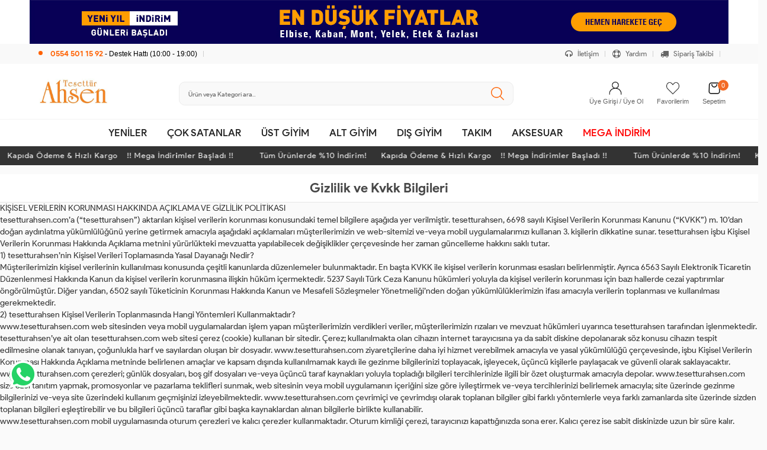

--- FILE ---
content_type: text/html; charset=UTF-8
request_url: https://www.tesetturahsen.com/ic/gizlilik-ve-kvkk-bilgileri
body_size: 13163
content:
<!DOCTYPE html PUBLIC "-//W3C//DTD XHTML 1.0 Transitional//EN" "https://www.w3.org/TR/xhtml1/DTD/xhtml1-transitional.dtd">
<html xmlns="https://www.w3.org/1999/xhtml" xml:lang="en">
	<head>
		<meta http-equiv="Content-Type" content="text/html; charset=utf-8" />
<meta name="keywords" content="," />
<meta name="description" content="-Tesettür Elbise,Tunik, Abiye,Takım ve Aksesuar Modelleri Uygun Fiyatlarla tesetturahsen.com&#39; da" />
<meta http-equiv="x-dns-prefetch-control" content="on">
  <link rel="dns-prefetch" href="https://ajax.googleapis.com" /><meta name="robots" content="index, follow"/>
<meta name="Language" content="Turkish" />
<meta http-equiv="Content-Language" content="tr" />
<base href="https://www.tesetturahsen.com/" />
<title>Gizlilik ve Kvkk Bilgileri - Tesettür Giyim Modelleri Uygun Fiyatlarla - tesetturahsen.com </title>
<link rel="shortcut icon" type="image/png" href="images/ahsen-favicon-favicon-1.png"/>
<link rel="stylesheet" href="assets/css/all-css.php" />
<link rel="stylesheet" href="https://cdnjs.cloudflare.com/ajax/libs/limonte-sweetalert2/11.4.4/sweetalert2.min.css" integrity="sha512-y4S4cBeErz9ykN3iwUC4kmP/Ca+zd8n8FDzlVbq5Nr73gn1VBXZhpriQ7avR+8fQLpyq4izWm0b8s6q4Vedb9w==" crossorigin="anonymous" referrerpolicy="no-referrer" />
<link rel="stylesheet" href="https://cdnjs.cloudflare.com/ajax/libs/jquery-bar-rating/1.2.2/themes/css-stars.min.css" integrity="sha512-Epht+5WVzDSqn0LwlaQm6dpiVhajT713iLdBEr3NLbKYsiVB2RiN9kLlrR0orcvaKSbRoZ/qYYsmN1vk/pKSBg==" crossorigin="anonymous" referrerpolicy="no-referrer" />
<link rel="stylesheet" href="templates/flow/style.css" />
<link rel="manifest" href="manifest.json"><script type="c22abe98424a0c945d8c44bc-text/javascript" src="//ajax.googleapis.com/ajax/libs/jquery/2.2.4/jquery.min.js"></script>
<meta name="facebook-domain-verification" content="mmm0hs6huw9cik1paql0s6p12au2dj" /> <meta name="google-site-verification" content="68pfk00NxwhQ_SoiPfBWK0B-LBcpxHEgHp7FDALZsMM" /><link rel="stylesheet" href="assets/css/sepet-hizli.min.css" /><script type="c22abe98424a0c945d8c44bc-text/javascript">var currentact = 'showPage';</script> 
		<meta charset="utf-8">
		<meta name="HandheldFriendly" content="True" /> 
		<meta name="MobileOptimized" content="320" />
		<meta name="apple-mobile-web-app-capable" content="yes" />
		<meta name="theme-color" content="#ffffff" media="(prefers-color-scheme: light)">
		<meta name="theme-color" content="#ffffff" media="(prefers-color-scheme: dark)">
		<meta name="viewport" content="width=device-width, initial-scale=1, maximum-scale=1, user-scalable=0"/>
		<link rel="stylesheet" type="text/css" href="templates/flow/assets/css/all-css.php" />
	</head>
	<body class="pageshowPage"> 
		<div class="swal-overlay"></div>
		<div id="menu_overlay2" class="menu_overlay2"></div>
		<div id="header" class="header">
		<div class="Ust-Header-Banner">
					<div class="row">
						<div class="header-mUstu"><a href="#"><img alt="ust-header" class="lazy img-responsive" src="templates/flow/images/loader.gif" data-src="images/banner/ust-header-bannerPic-13.jpg"></a></div>
						<div class="header-Mobil"><a href="#"><img alt="ust-header-mobil" class="lazy img-responsive" src="templates/flow/images/loader.gif" data-src="images/banner/ust-header-mobil-bannerPic-14.jpg"></a></div>
						<div class="clearfix"></div>
					</div>
				</div>
		<div class="top-header hidden-xs ">
				<div class="container-fluid taContainer">
					
					<div class="pull-left support-link hidden-sm hidden-md">
						<a href="ac/iletisim"><span class="phoneTop"><i class="fa fa-phone"></i> 0554 501 15 92 <span class="phoneTop text">- Destek Hattı (10:00 - 19:00)</span></span></a>
					</div>
					
					<div class="support-link">
							<a href="ac/iletisim"><i class="fa fa-solid fa-headphones"></i> İletişim</a>
							<a href="/ac/sss"><i class="fa fa-solid fa-life-ring"></i> Yardım</a>
							<a href="/ac/siparistakip"><i class="fa fa-solid fa-truck"></i> Sipariş Takibi</a>
					</div>
					
				</div>
			</div>

			<div id="main-header" class="main-header">
				<div class="container-fluid headerContent">
					<div class="row">

					
					
					
					<div class="col-lg-5 col-sm-3 col-xs-4 logo text-center">
						<a href="./"><img alt="Tesettür Giyim Modelleri Uygun Fiyatlarla - tesetturahsen.com" src="/images/Adsiz-tasarim--1--templateLogo-1.jpg" /></a>
					</div>

										
					<div class="col-lg-3 col-sm-3 header-search-box ">
						<form class="form-inline" action="page.php" method="get">
						<input type="hidden" name="searchType" value="3">
						<input type="hidden" name="act" value="arama">
							<div class="form-group input-serach">
								<input type="text" id="detailSearchKeyx" name="str" value placeholder="Ürün veya Kategori ara..">
								<button type="submit" class="pull-right btn-search"><i class="fa fa-search"></i></button>
							</div>
						</form>
					</div>
					
					
				
					<div class="col-lg-4 col-sm-5 col-xs-4 user-block ">
					    <div class="user-navigation-container">
					        <ul class="user-navigation">

					        	
					            <li class="login-register-button-container">
								<div class="login-wrap">
					                <div class="icon-container"><i class="fa fa-user"></i></div>
					                <div class="login-container hidden-xs hidden-sm">
					                    <span>Üye Girişi / Üye Ol</span>
					                    <div class="login-panel-container">
					                        <a href="/ac/login"><div class="account-button login"> Giriş Yap</div></a>
					                        <a href="/ac/register"><div class="account-button register">Üye Ol</div></a>
					                    </div>
					                </div>
					                </div>
					            </li>
					        
					            <li class="hidden-xs">
					                <a href="./ac/alarmList">
					                    <div class="icon-container"><i class="fa fa-heart-o"></i></div>
					                    <div class="nav-span hidden-sm">Favorilerim</div>
					                </a>
					            </li>
								<div class="btnSearch"><i class="fa fa-search"></i></div>
					            <li class="basket-button-container imgSepetGoster">
					            	<a href="./ac/sepet">
						                <div class="icon-container"><i class="fa fa-shopping-cart"></i></div>
						                <div class="nav-span hidden-xs hidden-sm">Sepetim <span id="toplamUrun">0</span></div> 
					          		</a>
					            </li>

					        </ul>
					    </div>
					</div>
					
					
					</div>    
				</div>    
			</div>
		
		
			<div id="nav-top-menu" class="nav-top-menu ">
				<div class="container">
					<div class="row">

						<div id="main-menu" class="col-sm-12 main-menu">
							<nav class="navbar navbar-default">
								<div class="container-fluid">
									<div id="navbar" class="navbar-collapse collapse">
										<ul class="nav navbar-nav">
											<li class="yeniler"><a href="ac/yeni"> YENİLER</a></li>
											<li class="yeniler"><a href="ac/cokSatanlar"> ÇOK SATANLAR</a></li>
											<li class="ust-giyim dropdown"><a href="/ust-giyim" id="a135" class="dropdown-toggle">ÜST GİYİM</a><ul class="dropdown-menu"><div class="row"><div class="col-md-2 catLanding"><a href="./ac/yeni">Yeni Gelenler</a><a href="./ac/indirimde">İndirimdekiler</a><a href="./ac/cokSatanlar">Çok Satanlar</a>                    </div><div class="col-md-7 menucol"><li class=""><a href="/elbise"><i class="fa fa-caret-right"></i> Elbise</a></li><li class=""><a href="/gomlek"><i class="fa fa-caret-right"></i> Gömlek</a></li><li class=""><a href="/tunik"><i class="fa fa-caret-right"></i> Tunik</a></li><li class=""><a href="/abiye-elbise"><i class="fa fa-caret-right"></i> Abiye Elbise</a></li><li class=""><a href="/tunik-takim"><i class="fa fa-caret-right"></i> Tunik Takım</a></li><li class=""><a href="/bluz"><i class="fa fa-caret-right"></i> Bluz</a></li><li class=""><a href="/kazak"><i class="fa fa-caret-right"></i> Kazak</a></li></div><div class="catimg col-sm-3"><a href="/ust-giyim"><img class="img-responsive" alt="kategori resmi eklenmemiş" src="//dummyimage.com/300x300/eeeeee/333333"></a></div><div class="clearfix"></div></div></ul></li><li class="alt-giyim dropdown"><a href="/alt-giyim" id="a136" class="dropdown-toggle">ALT GİYİM</a><ul class="dropdown-menu"><div class="row"><div class="col-md-2 catLanding"><a href="./ac/yeni">Yeni Gelenler</a><a href="./ac/indirimde">İndirimdekiler</a><a href="./ac/cokSatanlar">Çok Satanlar</a>                    </div><div class="col-md-7 menucol"><li class=""><a href="/pantolon"><i class="fa fa-caret-right"></i> Pantolon</a></li><li class=""><a href="/esofman-takimi"><i class="fa fa-caret-right"></i> Eşofman Takımı</a></li><li class=""><a href="/etek"><i class="fa fa-caret-right"></i> Etek</a></li></div><div class="catimg col-sm-3"><a href="/alt-giyim"><img class="img-responsive" alt="kategori resmi eklenmemiş" src="//dummyimage.com/300x300/eeeeee/333333"></a></div><div class="clearfix"></div></div></ul></li><li class="dis-giyim dropdown"><a href="/dis-giyim" id="a137" class="dropdown-toggle">DIŞ GİYİM</a><ul class="dropdown-menu"><div class="row"><div class="col-md-2 catLanding"><a href="./ac/yeni">Yeni Gelenler</a><a href="./ac/indirimde">İndirimdekiler</a><a href="./ac/cokSatanlar">Çok Satanlar</a>                    </div><div class="col-md-7 menucol"><li class=""><a href="/ceket"><i class="fa fa-caret-right"></i> Ceket</a></li><li class=""><a href="/kap"><i class="fa fa-caret-right"></i> Kap</a></li><li class=""><a href="/trenc"><i class="fa fa-caret-right"></i> Trenç</a></li><li class=""><a href="/hirka"><i class="fa fa-caret-right"></i> Hırka</a></li><li class=""><a href="/yelek"><i class="fa fa-caret-right"></i> Yelek</a></li><li class=""><a href="/kaban"><i class="fa fa-caret-right"></i> Kaban</a></li><li class=""><a href="/sal"><i class="fa fa-caret-right"></i> Şal</a></li><li class=""><a href="/ferace"><i class="fa fa-caret-right"></i> Ferace</a></li><li class=""><a href="/panco"><i class="fa fa-caret-right"></i> Panço</a></li><li class=""><a href="/jile-1"><i class="fa fa-caret-right"></i> Jile</a></li><li class=""><a href="/abiye"><i class="fa fa-caret-right"></i> Abiye</a></li><li class=""><a href="/mont"><i class="fa fa-caret-right"></i> Mont</a></li></div><div class="catimg col-sm-3"><a href="/dis-giyim"><img class="img-responsive" alt="kategori resmi eklenmemiş" src="//dummyimage.com/300x300/eeeeee/333333"></a></div><div class="clearfix"></div></div></ul></li><li class="takim dropdown"><a href="/takim" id="a131" class="dropdown-toggle">TAKIM</a><ul class="dropdown-menu"><div class="row"><div class="col-md-2 catLanding"><a href="./ac/yeni">Yeni Gelenler</a><a href="./ac/indirimde">İndirimdekiler</a><a href="./ac/cokSatanlar">Çok Satanlar</a>                    </div><div class="col-md-7 menucol"><li class=""><a href="/yelekli-takim"><i class="fa fa-caret-right"></i> Yelekli Takım</a></li><li class=""><a href="/etekli-takim"><i class="fa fa-caret-right"></i> Etekli Takım</a></li><li class=""><a href="/triko-takim"><i class="fa fa-caret-right"></i> Triko Takım</a></li><li class=""><a href="/3-lu-takim"><i class="fa fa-caret-right"></i> 3 lu takim</a></li></div><div class="catimg col-sm-3"><a href="/takim"><img class="img-responsive" alt="kategori resmi eklenmemiş" src="//dummyimage.com/300x300/eeeeee/333333"></a></div><div class="clearfix"></div></div></ul></li><li class="aksesuar dropdown"><a href="/aksesuar" id="a142" class="dropdown-toggle">AKSESUAR</a><ul class="dropdown-menu"><div class="row"><div class="col-md-2 catLanding"><a href="./ac/yeni">Yeni Gelenler</a><a href="./ac/indirimde">İndirimdekiler</a><a href="./ac/cokSatanlar">Çok Satanlar</a>                    </div><div class="col-md-7 menucol"><li class=""><a href="/taki-kolye"><i class="fa fa-caret-right"></i> Takı & Kolye</a></li><li class=""><a href="/canta"><i class="fa fa-caret-right"></i> Çanta</a></li><li class=""><a href="/kemer"><i class="fa fa-caret-right"></i> Kemer</a></li></div><div class="catimg col-sm-3"><a href="/aksesuar"><img class="img-responsive" alt="kategori resmi eklenmemiş" src="//dummyimage.com/300x300/eeeeee/333333"></a></div><div class="clearfix"></div></div></ul></li><li class="mega-indirim dropdown"><a href="/mega-indirim" id="a139" class="dropdown-toggle">MEGA İNDİRİM</a><ul class="dropdown-menu"><div class="row"><div class="col-md-2 catLanding"><a href="./ac/yeni">Yeni Gelenler</a><a href="./ac/indirimde">İndirimdekiler</a><a href="./ac/cokSatanlar">Çok Satanlar</a>                    </div><div class="col-md-7 menucol"><li class=""><a href="/elbise-1"><i class="fa fa-caret-right"></i> Elbise</a></li><li class=""><a href="/takim-1"><i class="fa fa-caret-right"></i> TAKIM</a></li></div><div class="catimg col-sm-3"><a href="/mega-indirim"><img class="img-responsive" src="images/kategoriler/MEGA-INDIRIM-resim-139.jpg" alt="MEGA İNDİRİM"></a></div><div class="clearfix"></div></div></ul></li>										</ul>
										</div>
								</div>
							</nav>
						</div>						
					</div>
				</div>
			</div>
		
					<div class="marquee_container " style="background:">
				<div class="marquee_wrapper">
					<div class="marquee_textContainer">
						<span>Tüm Ürünlerde %10 İndirim!      Kapıda Ödeme & Hızlı Kargo    !!  Mega İndirimler Başladı  !!</span>
						<span>Tüm Ürünlerde %10 İndirim!      Kapıda Ödeme & Hızlı Kargo    !!  Mega İndirimler Başladı  !!</span>
						<span>Tüm Ürünlerde %10 İndirim!      Kapıda Ödeme & Hızlı Kargo    !!  Mega İndirimler Başladı  !!</span>
						<span>Tüm Ürünlerde %10 İndirim!      Kapıda Ödeme & Hızlı Kargo    !!  Mega İndirimler Başladı  !!</span>
						<span>Tüm Ürünlerde %10 İndirim!      Kapıda Ödeme & Hızlı Kargo    !!  Mega İndirimler Başladı  !!</span>
						<span>Tüm Ürünlerde %10 İndirim!      Kapıda Ödeme & Hızlı Kargo    !!  Mega İndirimler Başladı  !!</span>
						<span>Tüm Ürünlerde %10 İndirim!      Kapıda Ödeme & Hızlı Kargo    !!  Mega İndirimler Başladı  !!</span>
						<span>Tüm Ürünlerde %10 İndirim!      Kapıda Ödeme & Hızlı Kargo    !!  Mega İndirimler Başladı  !!</span>
						<span>Tüm Ürünlerde %10 İndirim!      Kapıda Ödeme & Hızlı Kargo    !!  Mega İndirimler Başladı  !!</span>
						<span>Tüm Ürünlerde %10 İndirim!      Kapıda Ödeme & Hızlı Kargo    !!  Mega İndirimler Başladı  !!</span>
						<span>Tüm Ürünlerde %10 İndirim!      Kapıda Ödeme & Hızlı Kargo    !!  Mega İndirimler Başladı  !!</span>
						<span>Tüm Ürünlerde %10 İndirim!      Kapıda Ödeme & Hızlı Kargo    !!  Mega İndirimler Başladı  !!</span>
						<span>Tüm Ürünlerde %10 İndirim!      Kapıda Ödeme & Hızlı Kargo    !!  Mega İndirimler Başladı  !!</span>
					</div>
				</div>
			</div>
		
		</div>
				
					
			<div class="columns-container">
				<div class="container" id="columns">
					<div class="row">
						
						<div class="center_column col-xs-12 col-sm-12">
							<div id="content">
								<div class="PageBody"><h1 class="page-heading clearfix">
<span class="page-heading-title">Gizlilik ve Kvkk Bilgileri</span>
</h1>
<div class="page-content">
<div class="PageBody"><p>KİŞİSEL VERİLERİN KORUNMASI HAKKINDA AÇIKLAMA VE GİZLİLİK POLİTİKASI</p>

<p>tesetturahsen.com&rsquo;a (&ldquo;tesetturahsen&rdquo;) aktarılan kişisel verilerin korunması konusundaki temel bilgilere aşağıda yer verilmiştir. tesetturahsen, 6698 sayılı Kişisel Verilerin Korunması Kanunu (&ldquo;KVKK&rdquo;) m. 10&rsquo;dan doğan aydınlatma yükümlülüğünü yerine getirmek amacıyla aşağıdaki açıklamaları müşterilerimizin ve web-sitemizi ve-veya mobil uygulamalarımızı kullanan 3. kişilerin dikkatine sunar. tesetturahsen işbu Kişisel Verilerin Korunması Hakkında Açıklama metnini yürürlükteki mevzuatta yapılabilecek değişiklikler çerçevesinde her zaman güncelleme hakkını saklı tutar.</p>

<p>1) tesetturahsen&rsquo;nin Kişisel Verileri Toplamasında Yasal Dayanağı Nedir?</p>

<p>Müşterilerimizin kişisel verilerinin kullanılması konusunda çeşitli kanunlarda düzenlemeler bulunmaktadır. En başta KVKK ile kişisel verilerin korunması esasları belirlenmiştir. Ayrıca 6563 Sayılı Elektronik Ticaretin Düzenlenmesi Hakkında Kanun da kişisel verilerin korunmasına ilişkin hüküm içermektedir. 5237 Sayılı Türk Ceza Kanunu hükümleri yoluyla da kişisel verilerin korunması için bazı hallerde cezai yaptırımlar öngörülmüştür. Diğer yandan, 6502 sayılı Tüketicinin Korunması Hakkında Kanun ve Mesafeli Sözleşmeler Yönetmeliği&rsquo;nden doğan yükümlülüklerimizin ifası amacıyla verilerin toplanması ve kullanılması gerekmektedir.</p>

<p>2) tesetturahsen Kişisel Verilerin Toplanmasında Hangi Yöntemleri Kullanmaktadır?</p>

<p>www.tesetturahsen.com web sitesinden veya mobil uygulamalardan işlem yapan müşterilerimizin verdikleri veriler, müşterilerimizin rızaları ve mevzuat hükümleri uyarınca tesetturahsen tarafından işlenmektedir. tesetturahsen&rsquo;ye ait olan tesetturahsen.com web sitesi çerez (cookie) kullanan bir sitedir. Çerez; kullanılmakta olan cihazın internet tarayıcısına ya da sabit diskine depolanarak söz konusu cihazın tespit edilmesine olanak tanıyan, çoğunlukla harf ve sayılardan oluşan bir dosyadır. www.tesetturahsen.com ziyaretçilerine daha iyi hizmet verebilmek amacıyla ve yasal yükümlülüğü çerçevesinde, işbu Kişisel Verilerin Korunması Hakkında Açıklama metninde belirlenen amaçlar ve kapsam dışında kullanılmamak kaydı ile gezinme bilgilerinizi toplayacak, işleyecek, üçüncü kişilerle paylaşacak ve güvenli olarak saklayacaktır.</p>

<p>www.tesetturahsen.com çerezleri; günlük dosyaları, boş gif dosyaları ve-veya üçüncü taraf kaynakları yoluyla topladığı bilgileri tercihlerinizle ilgili bir özet oluşturmak amacıyla depolar. www.tesetturahsen.com size özel tanıtım yapmak, promosyonlar ve pazarlama teklifleri sunmak, web sitesinin veya mobil uygulamanın içeriğini size göre iyileştirmek ve-veya tercihlerinizi belirlemek amacıyla; site üzerinde gezinme bilgilerinizi ve-veya site üzerindeki kullanım geçmişinizi izleyebilmektedir. www.tesetturahsen.com çevrimiçi ve çevrimdışı olarak toplanan bilgiler gibi farklı yöntemlerle veya farklı zamanlarda site üzerinde sizden toplanan bilgileri eşleştirebilir ve bu bilgileri üçüncü taraflar gibi başka kaynaklardan alınan bilgilerle birlikte kullanabilir.</p>

<p>www.tesetturahsen.com mobil uygulamasında oturum çerezleri ve kalıcı çerezler kullanmaktadır. Oturum kimliği çerezi, tarayıcınızı kapattığınızda sona erer. Kalıcı çerez ise sabit diskinizde uzun bir süre kalır. İnternet tarayıcınızın &quot;yardım&quot; dosyasında verilen talimatları izleyerek veya &ldquo;www.allaboutcookies.org&rdquo; veya &ldquo;www.youronlinechoices.eu&rdquo; adresini ziyaret ederek kalıcı çerezleri kaldırabilir ve hem oturum çerezlerini hem de kalıcı çerezleri reddedebilirsiniz. Kalıcı çerezleri veya oturum çerezlerini reddederseniz, web sitesini, mobil uygulamayı kullanmaya devam edebilirsiniz fakat web sitesinin, mobil uygulamanın tüm işlevlerine erişemeyebilirsiniz veya erişiminiz sınırlı olabilir.</p>

<p>3) İnternet Sitesi Çerezleri Nasıl Kullanılmaktadır?</p>

<p>www.tesetturahsen.com çerezleri; yaptığınız tercihleri hatırlamak ve web sitesi-mobil uygulama kullanımınızı kişiselleştirmek için kullanır. Bu kullanım parolanızı kaydeden ve web sitesi-mobil uygulama oturumunuzun sürekli açık kalmasını sağlayan, böylece her ziyaretinizde birden fazla kez parola girme zahmetinden kurtaran çerezleri ve web sitesi-mobil uygulamaya daha sonraki ziyaretlerinizde sizi hatırlayan ve tanıyan çerezleri içerir. www.tesetturahsen.com web sitesine nereden bağlandığınız, web sitesi-mobil uygulama üzerinde hangi içeriği görüntülediğiniz ve ziyaretinizin süresi gibi web sitesini-mobil uygulamayı nasıl kullandığınızın izlenmesi dahil olmak üzere; web sitesini-mobil uygulamayı nasıl kullandığınızı belirlemek için kullanır. tesetturahsen.com web sitesindeki çerezler ilgi alanlarınıza ve size daha uygun içerik ve reklamları sunmak için reklam-tanıtım amacıyla kullanılır. Bu şekilde, web sitesini, mobil uygulamasını kullandığınızda size daha uygun içerikleri, kişiye özel kampanya ve ürünleri sunar ve daha önceden istemediğinizi belirttiğiniz içerik veya fırsatları bir daha sunmaz.</p>

<p>4) İnternet Sitesi Üçüncü Taraf Çerezlerini Reklam ve Yeniden Hedefleme İçin Nasıl Kullanmaktadır?</p>

<p>tesetturahsen.com web sitesi çerezleri ayrıca; arama motorlarını, web sitesi, mobil uygulamasını ve-veya web sitesinin reklam verdiği internet sitelerini ziyaret ettiğinizde ilginizi çekebileceğini düşündüğü reklamları size sunabilmek için &ldquo;reklam teknolojisini&rdquo; devreye sokmak amacıyla kullanabilir. Reklam teknolojisi, size özel reklamlar sunabilmek için web sitesine-mobil uygulamaya ve web sitesinin reklam verdiği web sitelerine-mobil uygulamalarına yaptığınız önceki ziyaretlerle ilgili bilgileri kullanır. Bu reklamları sunarken, web sitesinin sizi tanıyabilmesi amacıyla tarayıcınıza benzersiz bir üçüncü taraf çerezi yerleştirilebilir. İnternet tarayıcınızın &quot;yardım&quot; dosyasında verilen talimatları izleyerek veya &ldquo;www.allaboutcookies.org&rdquo; ya da &ldquo;www.youronlinechoices.eu&rdquo; adresini ziyaret ederek kalıcı çerezleri kaldırabilir ve hem oturum çerezlerini hem de kalıcı çerezleri reddedebilirsiniz.</p>

<p>5) tesetturahsen Kişisel Verilerimi Hangi Amaçla Kullanıyor?</p>

<p>tesetturahsen, mevzuatın izin verdiği durumlarda ve ölçüde kişisel bilgilerinizi kaydedebilecek, saklayabilecek, güncelleyebilecek, üçüncü kişilere açıklayabilecek, devredebilecek, sınıflandırabilecek ve işleyebilecektir.</p>

<p>Kişisel verileriniz şu amaçlarla kullanılmaktadır:</p>

<p>* web sitesi-mobil uygulamalar üzerinden alışveriş yapanın-yaptıranın kimlik bilgilerini teyit etmek,</p>

<p>* İletişim için adres ve diğer gerekli bilgileri kaydetmek,</p>

<p>* Mesafeli satış sözleşmesi ve Tüketicinin Korunması Hakkında Kanun&rsquo;un ilgili maddeleri tahtında akdettiğimiz sözleşmelerin koşulları, güncel durumu ve güncellemeler ile ilgili müşterilerimiz ile iletişime geçmek, gerekli bilgilendirmeleri yapabilmek,</p>

<p>* Elektronik (internet-mobil vs.) veya kağıt ortamında işleme dayanak olacak tüm kayıt ve belgeleri düzenlemek,</p>

<p>* Mesafeli satış sözleşmesi ve Tüketicinin Korunması Hakkında Kanun&rsquo;un ilgili maddeleri tahtında akdettiğimiz sözleşmeler uyarınca üstlenilen yükümlülükleri ifa etmek,</p>

<p>* Kamu güvenliğine ilişkin hususlarda talep halinde ve mevzuat gereği kamu görevlilerine bilgi verebilmek,</p>

<p>* Müşterilerimize daha iyi bir alışveriş deneyimini sağlamak, &quot;müşterilerimizin ilgi alanlarını dikkate alarak&quot; müşterilerimizin ilgilenebileceği ürünlerimiz hakkında müşterilerimize bilgi verebilmek, kampanyaları aktarmak,</p>

<p>* Müşteri memnuniyetini artırmak, web sitesi ve-veya mobil uygulamalardan alışveriş yapan müşterilerimizi tanıyabilmek ve müşteri çevresi analizinde kullanabilmek, çeşitli pazarlama ve reklam faaliyetlerinde kullanabilmek ve bu kapsamda anlaşmalı kuruluşlar aracılığıyla elektronik ortamda ve-veya fiziki ortamda anketler düzenlemek,</p>

<p>* Anlaşmalı kurumlarımız ve çözüm ortaklarımız tarafından müşterilerimize öneri sunabilmek, hizmetlerimizle ilgili müşterilerimizi bilgilendirebilmek,</p>

<p>* Hizmetlerimiz ile ilgili müşteri şikayet ve önerilerini değerlendirebilmek,</p>

<p>* Yasal yükümlülüklerimizi yerine getirebilmek ve yürürlükteki mevzuattan doğan haklarımızı kullanabilmek,</p>

<p><br />
6) tesetturahsen.com Kişisel Verilerimi Nasıl Koruyor?</p>

<p>tesetturahsen ile paylaşılan kişisel veriler, tesetturahsen gözetimi ve kontrolü altındadır. tesetturahsen, yürürlükteki ilgili mevzuat hükümleri gereğince bilginin gizliliğinin ve bütünlüğünün korunması amacıyla gerekli organizasyonu kurmak ve teknik önlemleri almak ve uyarlamak konusunda veri sorumlusu sıfatıyla sorumluluğu üstlenmektedir. Bu konudaki yükümlülüğümüzün bilincinde olarak veri gizliliğini konu alan uluslararası ve ulusal standartlara uygun surette periyodik aralıklarda sızma testleri yaptırılmakta ve bu kapsamda veri işleme politikalarımızı her zaman güncellediğimizi siz değerli müşterilerimizin bilgilerine sunarız.</p>

<p>7) tesetturahsen Kişisel Verilerimi Başkalarıyla Paylaşıyor mu?</p>

<p>Müşterilerimize ait kişisel verilerin üçüncü kişiler ile paylaşımı, müşterilerin izni çerçevesinde gerçekleşmekte ve kural olarak müşterimizin onayı olmaksızın kişisel verileri üçüncü kişilere aktarılmamaktadır. Bununla birlikte, yasal yükümlülüklerimiz nedeniyle ve bunlarla sınırlı olmak üzere mahkemeler ve diğer kamu kurumları ile kişisel veriler paylaşılmaktadır. Ayrıca, taahhüt ettiğimiz hizmetleri sağlayabilmek ve verilen hizmetlerin kalite kontrolünü yapabilmek için anlaşmalı üçüncü kişilere kişisel veri aktarımı yapılmaktadır. Üçüncü kişilere veri aktarımı sırasında hak ihlallerini önlemek için gerekli teknik ve hukuki önlemler alınmaktadır. Bununla birlikte, kişisel verileri alan üçüncü kişinin veri koruma politikalarından dolayı ve üçüncü kişinin sorumluluğundaki risk alanında meydana gelen ihlallerden tesetturahsen sorumlu değildir.</p>

<p>Kişisel verileriniz tesetturahsen&rsquo;nin doğrudan-dolaylı yurtiçi-yurtdışı iştiraklerimize, faaliyetlerimizi yürütebilmek için işbirliği yaptığımız program ortağı kurum, kuruluşlarla, verilerin bulut ortamında saklanması hizmeti aldığımız yurtiçi-yurtdışı kişi ve kurumlarla, müşterilerimize ticari elektronik iletilerin gönderilmesi konusunda anlaşmalı olduğumuz yurtiçi-yurtdışındaki kuruluşlarla, Bankalararası Kart Merkeziyle, anlaşmalı olduğumuz bankalarla ve sizlere daha iyi hizmet sunabilmek ve müşteri memnuniyetini sağlayabilmek için çeşitli pazarlama faaliyetleri kapsamında yurtiçi ve yurtdışındaki çeşitli ajans, reklam şirketleri ve anket şirketleriyle ve yurtiçi-yurtdışı diğer üçüncü kişilerle ve ilgili iş ortaklarımızla paylaşılabilmektedir.</p>

<p>8) Kişisel Verilerin Korunması Kanunu&rsquo;ndan Doğan Haklarım Nelerdir?</p>

<p>KVKK uyarınca kişisel verilerinizin;</p>

<p>a) işlenip işlenmediğini öğrenme,<br />
b) işlenmişse bilgi talep etme,<br />
c) işlenme amacını ve amacına uygun kullanılıp kullanılmadığını öğrenme,<br />
d) yurt içinde - yurt dışında aktarıldığı 3. kişileri bilme,<br />
e) eksik - yanlış işlenmişse düzeltilmesini isteme,<br />
f) KVKK&rsquo;nın 7. maddesinde öngörülen şartlar çerçevesinde silinmesini - yok edilmesini isteme,<br />
g) aktarıldığı 3. kişilere yukarıda sayılan (d) ve (e) bentleri uyarınca yapılan işlemlerin bildirilmesini isteme,<br />
h) münhasıran otomatik sistemler ile analiz edilmesi nedeniyle aleyhinize bir sonucun ortaya çıkmasına itiraz etme,&nbsp;</p>

<p>i) KVKK&rsquo;ya aykırı olarak işlenmesi sebebiyle zarara uğramanız hâlinde zararın giderilmesini talep etme haklarına sahip olduğunuzu hatırlatmak isteriz.</p>

<p>9) Kişisel Verilerle İlgili Mevzuat Değişikliklerinden Nasıl Haberdar Olabilirim?</p>

<p>KVKK uyarınca sahip olduğunuz haklar tesetturahsen&rsquo;nin yükümlülükleridir. Kişisel verilerinizi bu bilinçle ve mevzuatın gerektirdiği ölçüde işlediğimizi, yasal değişikliklerin olması halinde sayfamızda yer alan bu bilgileri yeni mevzuata uygun güncelleyeceğimizi, yapılan güncellemeleri de bu sayfa üzerinden her zaman kolaylıkla takip edebileceğinizi size bildirmek isteriz.</p>

<p>10) Verinin Güncel ve Doğru Tutulduğundan Nasıl Emin Olabilirim?</p>

<p>KVKK&rsquo;nın 4. maddesi uyarınca tesetturahsen&rsquo;nin kişisel verilerinizi doğru ve güncel olarak tutma yükümlülüğü bulunmaktadır. Bu kapsamda tesetturahsen&rsquo;nin yürürlükteki mevzuattan doğan yükümlülüklerini yerine getirebilmesi için müşterilerimizin tesetturahsen ile doğru ve güncel verilerini paylaşması gerekmektedir. Verilerinizin herhangi bir surette değişmesi halinde aşağıda belirtilen iletişim kanallarından bizimle irtibata geçerek verilerinizi doğru şekilde güncellemenizi rica ederiz.</p>

<p>11) tesetturahsen&rsquo;e kişisel verilerinizle ilgili BİZE soru sormak ister misiniz?</p>

<p>Bize kişisel verilerinizle ilgili her türlü soru ve görüşleriniz için <a href="/cdn-cgi/l/email-protection" class="__cf_email__" data-cfemail="93fafdf5fcd3e7f6e0f6e7e7e6e1f2fbe0f6fdbdf0fcfe">[email&#160;protected]</a> e-posta adresinden dilediğiniz zaman ulaşabilirsiniz.</p>
</div>
<div class="clearfix"></div>
</div></div><style>#paytriframe{min-height: 1000px!important;}</style>							</div>
						</div>
						
					</div>
				</div>
			</div>

				
		</div>
		<div class="footer-bottom col-lg-12">
				<div class="container">
					<div class="row">
					<div class="col-lg-12">
											<p class="text-center"><img src="templates/flow/images/bank-footer-new.png" alt="ödeme bilgileri"></p>
										</div>
				</div>
				</div>
			</div>		
		<div id="footer" class="footer">
			<div class="container">
				<div id="introduce-box">

					<div class="col-md-9 col-xs-12 footer-menu-footertop">
						<div class="row">
							
							<div class="col-lg-3 col-md-4 col-sm-4 col-xs-6 footer-menu-baslik">
								<div class="introduce-title">SİZE NASIL YARDIM EDEBİLİRİZ?
								<div class="ackapabtn"><i class="fal fa-plus"></i></div>
								<div class="ackapabtn"><i class="fal fa-minus"></i></div>
							</div>
								<ul id="introduce-company"  class="introduce-list">
									<li><a href="#">Anasayfa</a></li>
									<li ><a href="ic/sss#uyelik" target="_self">Üyelik</a></li>
									<li><a href="ic/sss#alisveris" target="_self">Alışveriş</a></li>
									<li><a href="ic/sss#odeme" target="_self">Ödeme</a></li>
									<li><a href="ic/sss#iptal_iade" target="_self">İptal &amp; İade &amp; Değişim</a></li>
									<li><a href="ac/siparistakip" target="_self">Kargo Takibi</a></li>
									<li><a href="ic/sss#kargo" target="_self">Kargo &amp; Teslimat</a></li>
								</ul>
							</div>
							
							<div class="col-lg-3 col-md-4 col-sm-4 col-xs-6 footer-menu-baslik">
								<div class="introduce-title">ŞİRKETİMİZ
								<div class="ackapabtn"><i class="fal fa-plus"></i></div>
								<div class="ackapabtn"><i class="fal fa-minus"></i></div>
								</div>
								<ul id="introduce-company"  class="introduce-list">
									<li><a href="ic/sss#hakkimizda" target="_self">Hakkımızda </a></li>
									<li><a href="ic/sss#gizlilik" target="_self">Gizlilik Ve Güvenlik </a></li>
									<li><a href="ic/musteri-hizmetleri" target="_self">Müşteri Hizmetleri </a></li>
									<li><a href="ic/sss#Popuplar" target="_self">Sıkca Sorulan Sorular </a></li>
									<li><a href="ic/musteri-hizmetleri" target="_self">Bize Ulaşın </a></li>
								</ul>
							</div>

							<div class="col-lg-3 col-md-4 col-sm-4 col-xs-6 footer-menu-baslik footer-sosyal">
								<div class="introduce-title">TAKİPTE KAL
								<div class="ackapabtn"><i class="fal fa-plus"></i></div>
								<div class="ackapabtn"><i class="fal fa-minus"></i></div>
								</div>
								<ul id="introduce-company"  class="introduce-list social-link">
								<a href="https://www.facebook.com/tesetturahsen/" target="_blank"><i class="fa fa-facebook"></i> Facebook</a>
								<a href="https://www.instagram.com/tesettur_ahsen/" target="_blank"><i class="fa fa-instagram"></i> İnstagram</a>
								<a href="" target="_blank"><i class="fa fa-twitter"></i> Twitter</a>
								<a href="" target="_blank"><i class="fa fa-youtube"></i> Youtube</a>
								</ul>
							</div>
							<div class="col-lg-3 col-md-4 col-sm-4 col-xs-6 footer-menu-baslik footer-sosyal">
								<div class="introduce-title">UYGULAMALARIMIZ
								<div class="ackapabtn"><i class="fal fa-plus"></i></div>
								<div class="ackapabtn"><i class="fal fa-minus"></i></div>
								</div>
								<ul id="introduce-company"  class="introduce-list social-link">
								<a href="" target="_blank"><i class="fa fa-apple"></i> Apple Store Uygulama</a>
								<a href="" target="_blank"><i class="fa fa-google-play"></i> Andorid Uygulama</a>
								</ul>
							</div>
							
							<div class="col-lg-3 hidden-md hidden-sm hidden-xs footer-menu-baslik">
								<div class="introduce-title">TAKİPTE KAL
								<div class="ackapabtn"><i class="fal fa-plus"></i></div>
								<div class="ackapabtn"><i class="fal fa-minus"></i></div>
								</div>
								<div class="social-link">
								<a href="https://www.facebook.com/tesetturahsen/" target="_blank"><i class="fa fa-facebook"></i> Facebook</a>
								<a href="https://www.instagram.com/tesettur_ahsen/" target="_blank"><i class="fa fa-instagram"></i> İnstagram</a>
								<a href="" target="_blank"><i class="fa fa-twitter"></i> Twitter</a>
								<a href="" target="_blank"><i class="fa fa-youtube"></i> Youtube</a>
							</div>
							</div>
						</div>

					</div>

					
					<div class="col-lg-3 footer-ebulten">
						<div id="contact-box">
							<div class="introduce-title hidden-xs hidden-sm">TESETTÜR AHSEN GÜNCELLEMELERİNE KAYDOL</div>
							<p>E-Bültene kaydolarak, Tesettür Ahsen'nin <a class="link" href="#">Gizlilik Politikası</a>'nın koşullarını kabul etmiş oluyorsunuz ve en yeni koleksiyonlarımızı, kampanyalarımızı ve özel hizmetlerimizi içeren Tesettür Ahsen e-postalarını almayı kabul ediyorsunuz.</p>
							<form class="hidden-xs hidden-sm footer-ebulten-kutucuk" action="" onSubmit="if (!window.__cfRLUnblockHandlers) return false; ebultenSubmit('ebulten'); return false;" data-cf-modified-c22abe98424a0c945d8c44bc-="">
								<div class="input-group" id="mail-box">
									<input type="text" id="ebulten" placeholder="e-mail adresiniz.."/>
									<span class="input-group-btn">
										<input type="submit" value="GÖNDER" class="btn btn-default" />
									</span>
								</div>
							</form>
						</div>
					</div>

					<div class="clearfix"></div>
				</div>
				<div class="clearfix"></div>
			</div> 
			<div class="FooterBottom">
					<div class="ticiContainer">
						<div class="MobileApp"><a href="#" title=""><img alt="" src="/images/icon/storeplay2.png"></a></div>
						<div class="MobileGoogle"><a href="#" title=""><img alt="" src="/images/icon/googleplay.png"></a></div>
						<div class="copy">Copyrights © 2026 Tesettür Ahsen</div>
						<div class="kartimg"><img alt="" class="lazyImage entered loaded" data-original="/images/icon/payments-footer.png" src="/images/icon/payments-footer.png" data-ll-status="loaded"></div>
					</div>
					</div>
					<div class="SeoText">
					<div class="ticiContainer">
					<div class="SeoTextCont">
					<h3 class="T">Türkiye'nin En Popüler Tesettür Giyim Butiği <strong>Tesettür Ahsen</strong>!</h3>
					<p>Biz kimiz? Biz MODA’yız. Yüzbinlerce takipçimiz ve yüzbinlerce müşterimiz ile perakende ve e-ticarette Türkiye’nin en hızlı büyüyen markasıyız. Biz “Sen tarzını belirle, kombinini bize bırak” sloganıyla yıllardır kadınların vazgeçilmez adresi tesetturahsen.com olarak Türkiye’nin en popüler tesettür giyim butik sitesiyiz. Sosyal medyanın hem fenomeni hem de en güvenilir markasıyız çünkü koşulsuz şartsız iade ve değişim hakkı sunuyoruz. Her gün binlerce müşterimize hizmet vererek yarattığımız farkın ise tek bir hedefi var; ülkemizde ve dünyada milyonlarca kadını giydirecek olan modayı yaratmak! Eğer sen de uygun fiyatlarla kaliteli ürünlere sahip olmak ve birbirinden eşsiz yüzlerce kombin fikri ile doğru giyinmek istersen kategorilerimizi ziyaret edebilirsin.</p>
					<div class="dgbtn" style="display: none;">
					<div class="debtn">Devamını Gör</div>
					<div class="gibtn">Gizle</div>
					</div>
					</div>
					</div>
					</div>

			<div class="footer_copyright" style="font:400 12px/1.2 ui-sans-serif,system-ui,-apple-system,Segoe UI,Roboto,Ubuntu,Helvetica Neue,Arial,sans-serif;">
				<a class="provider" href="https://gelistir.com.tr" rel="noopener" target="_blank">
					<img src="https://gelistir.com.tr/favicon-cdn.png" alt="" width="18" height="18" loading="lazy" decoding="async" aria-hidden="true" style="vertical-align: middle;margin-right: 2px;opacity: 0.9;">
					<span style="vertical-align: middle;" class="text">Geliştir - powered by innovation</span>
				</a>
			</div>

		</div>
		
		
		<div class="loadingoverlay" style="display:none;"><div class="loadingoverlay_text"><div class="spinner"></div><span>Lütfen Bekleyiniz..</span></div></div>

		<script data-cfasync="false" src="/cdn-cgi/scripts/5c5dd728/cloudflare-static/email-decode.min.js"></script><script type="c22abe98424a0c945d8c44bc-text/javascript" src="templates/flow/assets/js/all-js.php"></script>
		<div class="drawer js-drawer drawer-content-wrapper" id="drawer-1">
		<div class="drawer-content drawer__content">
			<div class=" drawer__body js-drawer__body flex flex-col w-full h-full justify-between items-middle bg-white rounded">
				<div class="w-full flex justify-between items-center relative px-5 py-4 border-b border-gray-100">
					<h2 class="font-semibold font-serif text-lg m-0 text-heading flex items-center"><span class="text-xl mr-2 mb-1"><svg stroke="currentColor" fill="currentColor" stroke-width="0" viewBox="0 0 512 512" height="1em" width="1em" xmlns="http://www.w3.org/2000/svg">
								<path fill="none" stroke-linecap="round" stroke-linejoin="round" stroke-width="32" d="M320 264l-89.6 112-38.4-44.88"></path>
								<path fill="none" stroke-linecap="round" stroke-linejoin="round" stroke-width="32" d="M80 176a16 16 0 00-16 16v216c0 30.24 25.76 56 56 56h272c30.24 0 56-24.51 56-54.75V192a16 16 0 00-16-16zm80 0v-32a96 96 0 0196-96h0a96 96 0 0196 96v32"></path>
							</svg></span>Alışveriş Sepetim</h2><button class="js-drawer__close inline-flex text-base items-center justify-center text-gray-500 p-2 focus:outline-none transition-opacity hover:text-red-400"><svg stroke="currentColor" fill="currentColor" stroke-width="0" viewBox="0 0 512 512" height="1em" width="1em" xmlns="http://www.w3.org/2000/svg">
							<path d="M289.94 256l95-95A24 24 0 00351 127l-95 95-95-95a24 24 0 00-34 34l95 95-95 95a24 24 0 1034 34l95-95 95 95a24 24 0 0034-34z"></path>
						</svg><span class="font-sens text-sm text-gray-500 hover:text-red-400 ml-1 js-drawer__close">Kapat</span></button>
				</div>
				<div class="overflow-y-scroll flex-grow scrollbar-hide w-full max-h-full" id="sepet-hizli-urunler"></div>


				<div class="mx-5 my-3 hizli-sepet-footer">
				<ul id="sepet-sub-info"></ul>
				<div class="border-t mb-4"></div>
			
						<div class="pointer" onclick="if (!window.__cfRLUnblockHandlers) return false; window.location.href='ac/sepet';" data-cf-modified-c22abe98424a0c945d8c44bc-=""><button class="w-full py-2 px-3 rounded-lg bg-emerald-500 flex items-center justify-between bg-heading text-sm sm:text-base focus:outline-none transition duration-300 hizli-button-sepet"><span class="align-middle font-bold" id="satin-al-bilgi">Sepete Git</span></button></div>

						<div class="pointer" onclick="if (!window.__cfRLUnblockHandlers) return false; window.location.href='ac/sepet/hizli';" data-cf-modified-c22abe98424a0c945d8c44bc-=""><button class="w-full py-2 px-3 rounded-lg bg-emerald-500 flex items-center justify-between bg-heading text-sm sm:text-base text-white focus:outline-none transition duration-300 hizli-button-siparis"><span class="align-middle font-bold" id="satin-al-bilgi">Siparişi Tamamla</span></button></div>
					</div>
			</div>
		</div>
		<div class="drawer-handle"><i class="drawer-handle-icon"></i></div>
	</div>
	<!-- Google tag (gtag.js) --> <script async src="https://www.googletagmanager.com/gtag/js?id=G-25WGV42X36" type="c22abe98424a0c945d8c44bc-text/javascript"></script> <script type="c22abe98424a0c945d8c44bc-text/javascript"> window.dataLayer = window.dataLayer || []; function gtag(){dataLayer.push(arguments);} gtag('js', new Date()); gtag('config', 'G-25WGV42X36'); </script> <!-- Google tag (gtag.js) --> <script async src="https://www.googletagmanager.com/gtag/js?id=AW-11023894464" type="c22abe98424a0c945d8c44bc-text/javascript"></script> <script type="c22abe98424a0c945d8c44bc-text/javascript"> window.dataLayer = window.dataLayer || []; function gtag(){dataLayer.push(arguments);} gtag('js', new Date()); gtag('config', 'AW-11023894464'); </script><!-- Facebook Pixel Code --> <script type="c22abe98424a0c945d8c44bc-text/javascript"> !function(f,b,e,v,n,t,s) {if(f.fbq)return;n=f.fbq=function(){n.callMethod? n.callMethod.apply(n,arguments):n.queue.push(arguments)}; if(!f._fbq)f._fbq=n;n.push=n;n.loaded=!0;n.version='2.0'; n.queue=[];t=b.createElement(e);t.async=!0; t.src=v;s=b.getElementsByTagName(e)[0]; s.parentNode.insertBefore(t,s)}(window, document,'script', 'https://connect.facebook.net/en_US/fbevents.js'); fbq('init', '972032993367946'); fbq('track', 'PageView'); </script> <noscript><img height="1" width="1" style="display:none" src="https://www.facebook.com/tr?id=972032993367946&ev=PageView&noscript=1" /></noscript> <!-- End Facebook Pixel Code --><script type="c22abe98424a0c945d8c44bc-text/javascript">$(function() { $.get('update.php',function(data){ console.log(data); }); });</script><style>
	.trwpwhatsappballon {
		font-size: 14px;
		border-radius: 5px; 
		border: 1px solid #fff;
		max-width: 300px;
		display:none;
		}
		
		.trwpwhatsapptitle {
		background-color: #22c15e; 
		color: white; 
		padding: 14px; 
		border-radius: 5px 5px 0px 0px;
		text-align: center;
		}
		
		.trwpwhatsappmessage {
		padding: 16px 12px;
		background-color: white;
		}
		
		.trwpwhatsappinput {
		background-color: white;
		border-radius: 0px 0px 5px 5px;
		position:relative;
		}
		
		.trwpwhatsappinput input {
		width: 250px;
		border-radius: 5px;
		margin: 1px 1px 10px 10px;
		padding:10px;
		font-family: "Raleway", Arial, sans-serif;
		font-weight: 300;
		font-size: 13px;
		border: 1px solid #22c15e;
		}
		
		.trwpwhatsappbutton {
		background-color: #22c15e; 
		border-radius: 5px; 
		padding: 8px 15px; 
		cursor: pointer; 
		color: #fff;
		max-width: 220px;
		margin-top: 10px;
		margin-bottom: 10px;
		-webkit-touch-callout: none;
		-webkit-user-select: none;
		-khtml-user-select: none;
		-moz-user-select: none;
		-ms-user-select: none;
		user-select: none;
		float:right;
		}
		
		.trwpwhatsappall {
		position: fixed; 
		z-index: 10000; 
		bottom: 50px; 
		right: 10px;
		font-family: "Raleway", Arial, sans-serif;
		font-weight: 300;
		font-size: 15px;
		}
		
		
		#trwpwhatsappform i {
		color: #22c15e;
		cursor:pointer;
		float: right;
		position: absolute;
		z-index: 10000;
		right: 0;
		top:0;
		font-size: 30px !important;
		}
		
		.kapat {
		position: absolute;
		right: 8px;
		top: 6px;
		font-size: 13px;
		border: 1px solid #fff;
		border-radius: 99px;
		padding: 2px 5px 2px 5px;
		color: white;
		font-size: 10px;
		cursor: pointer;
		}
	</style><div class="trwpwhatsappall">
	<div class="trwpwhatsappballon">
	 <span id="kapatac" class="kapat">X</span>
	  <div class="trwpwhatsapptitle">
		 WhatsApp destek ekibimiz sorularınızı cevaplıyor.
	  </div>
	  <div class="trwpwhatsappmessage">
	  Merhaba, nasıl yardımcı olabilirim?
	  </div>
	  <div class="trwpwhatsappinput">
		<form action="https://api.whatsapp.com/send?" id="trwpwhatsappform" method="get" target="_blank">
		  <input type="hidden" name="phone" value="90554 501 15 92" >
			<input type="text" name="text" placeholder="Buradan cevap verebilirsiniz." autocomplete="off">
			<i class="fa fa-whatsapp" onclick="if (!window.__cfRLUnblockHandlers) return false; $('#trwpwhatsappform').submit();" data-cf-modified-c22abe98424a0c945d8c44bc-=""></i>
		</form>
	  </div>
	</div>	
	<div id="ackapa" class="trwpwhatsappbutton">
	<i class="fa fa-whatsapp"></i> <span>WhatsApp Destek Hattı</span>
	</div><script type="c22abe98424a0c945d8c44bc-text/javascript">
	$(document).ready(function() {
		$("#ackapa").click(function() {
		$(".trwpwhatsappballon").slideToggle('fast');
		});
		$("#kapatac").click(function() {
		$(".trwpwhatsappballon").slideToggle('fast');
		});
		});
	</script><script type="c22abe98424a0c945d8c44bc-text/javascript" src="assets/js/all-js.php" type="text/javascript"></script>
<script src="https://cdnjs.cloudflare.com/ajax/libs/limonte-sweetalert2/11.4.4/sweetalert2.min.js" integrity="sha512-vDRRSInpSrdiN5LfDsexCr56x9mAO3WrKn8ZpIM77alA24mAH3DYkGVSIq0mT5coyfgOlTbFyBSUG7tjqdNkNw==" crossorigin="anonymous" referrerpolicy="no-referrer" type="c22abe98424a0c945d8c44bc-text/javascript"></script><script src="https://cdnjs.cloudflare.com/ajax/libs/jquery-bar-rating/1.2.2/jquery.barrating.min.js" integrity="sha512-nUuQ/Dau+I/iyRH0p9sp2CpKY9zrtMQvDUG7iiVY8IBMj8ZL45MnONMbgfpFAdIDb7zS5qEJ7S056oE7f+mCXw==" crossorigin="anonymous" referrerpolicy="no-referrer" type="c22abe98424a0c945d8c44bc-text/javascript"></script><script src="templates/flow/temp.js" type="c22abe98424a0c945d8c44bc-text/javascript"></script>
<script language="javascript" type="c22abe98424a0c945d8c44bc-text/javascript">$(document).ready(function() { tempStart(); });</script><script src="assets/js/drawer.min.js" type="c22abe98424a0c945d8c44bc-text/javascript"></script>
				<div class="whatsapp-call"><a href='https://api.whatsapp.com/send?phone=905545011592&text=Merhaba, sipariş vermek istiyorum. https://www.tesetturahsen.com/ic/gizlilik-ve-kvkk-bilgileri' target="_blank"><i class="fa fa-whatsapp"></i></a></div>
	<script src="/cdn-cgi/scripts/7d0fa10a/cloudflare-static/rocket-loader.min.js" data-cf-settings="c22abe98424a0c945d8c44bc-|49" defer></script><script defer src="https://static.cloudflareinsights.com/beacon.min.js/vcd15cbe7772f49c399c6a5babf22c1241717689176015" integrity="sha512-ZpsOmlRQV6y907TI0dKBHq9Md29nnaEIPlkf84rnaERnq6zvWvPUqr2ft8M1aS28oN72PdrCzSjY4U6VaAw1EQ==" data-cf-beacon='{"version":"2024.11.0","token":"a819bd5bb5fd4b14aa3bb5f7c48c638f","r":1,"server_timing":{"name":{"cfCacheStatus":true,"cfEdge":true,"cfExtPri":true,"cfL4":true,"cfOrigin":true,"cfSpeedBrain":true},"location_startswith":null}}' crossorigin="anonymous"></script>
</body>
</html>